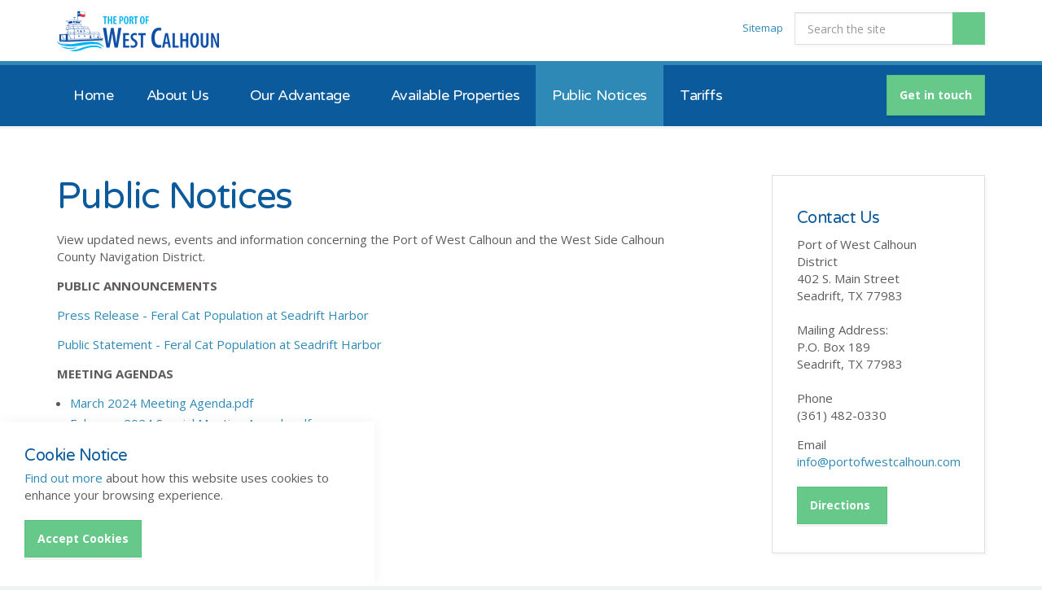

--- FILE ---
content_type: text/html; charset=utf-8
request_url: http://portofwestcalhoun.com/public-notices/
body_size: 23378
content:

<!DOCTYPE html>
<!--[if lt IE 7 ]> <html lang="en" class="no-js ie6"> <![endif]-->
<!--[if IE 7 ]>    <html lang="en" class="no-js ie7"> <![endif]-->
<!--[if IE 8 ]>    <html lang="en" class="no-js ie8"> <![endif]-->
<!--[if IE 9 ]>    <html lang="en" class="no-js ie9"> <![endif]-->
<!--[if (gt IE 9)|!(IE)]><!-->
<html lang="en" class="no-js">
<!--<![endif]-->
<head>
    <meta charset="UTF-8">
    <meta name="viewport" content="width=device-width, initial-scale=1, maximum-scale=1, user-scalable=0">
    
    <link rel="canonical" href="http://portofwestcalhoun.com/public-notices/"/>
    <title>Public Notices | Port of West Calhoun | Seadrift, Texas</title>
    <meta name="description" content="">
	<meta property="og:type" content="website">
    <meta property="og:title" content="Public Notices | Port of West Calhoun | Seadrift, Texas" />
    <meta property="og:image" content="http://portofwestcalhoun.com/media/1034/opening-graphic.png" />
    <meta property="og:url" content="http://portofwestcalhoun.com/public-notices/" />
    <meta property="og:description" content="" />
    <meta property="og:site_name" content="Port of West Calhoun" />


    <!-- WEB FONT -->
	<link href="//fonts.googleapis.com/css?family=Open+Sans:400,400i,700,700i|Varela+Round&amp;subset=latin-ext" rel="stylesheet" media="none" onload="this.media='all';">
    <link href="//maxcdn.bootstrapcdn.com/font-awesome/4.3.0/css/font-awesome.min.css" rel="stylesheet" media="none" onload="this.media='all';">
    <link href="//code.ionicframework.com/ionicons/2.0.1/css/ionicons.min.css" rel="stylesheet" media="none" onload="this.media='all';">

    <!-- STYLESHEETS -->
    <link rel="stylesheet" href="//maxcdn.bootstrapcdn.com/bootstrap/3.3.7/css/bootstrap.min.css" integrity="sha384-BVYiiSIFeK1dGmJRAkycuHAHRg32OmUcww7on3RYdg4Va+PmSTsz/K68vbdEjh4u" crossorigin="anonymous">
    
    <!-- COMPILED STYLESHEETS -->
    <link rel="stylesheet" href="/css/usn-global.min.css" />

    <!-- INTERNAL STYLES -->
        <style>
        header #logo {
	        width: 199px; 
            height: 50px;
	    }

        header #logo a {
            width: 199px;
            height: 50px;
            background-image: url('/media/1033/logo.png?width=199&amp;height=50');
            background-repeat:no-repeat; background-position:center;
        }

        @media only screen and (-webkit-min-device-pixel-ratio : 1.5), only screen and (min-device-pixel-ratio : 1.5), only screen and (-webkit-min-device-pixel-ratio : 2), only screen and (min-device-pixel-ratio : 2) {
            header #logo a {
                background-image: url('/media/1033/logo.png');
                background-size: 199px 50px;
            }
        }
    </style>


    <!--[if IE]>
    <link rel="stylesheet" href="~/css/ie.css">
    <![endif]-->

    <!-- SCRIPTS -->
    <script src="//code.jquery.com/jquery-2.2.2.min.js" integrity="sha256-36cp2Co+/62rEAAYHLmRCPIych47CvdM+uTBJwSzWjI=" crossorigin="anonymous"></script>
    <script src="//cdnjs.cloudflare.com/ajax/libs/modernizr/2.8.3/modernizr.min.js"></script>
    <script src="//maxcdn.bootstrapcdn.com/bootstrap/3.3.7/js/bootstrap.min.js" integrity="sha384-Tc5IQib027qvyjSMfHjOMaLkfuWVxZxUPnCJA7l2mCWNIpG9mGCD8wGNIcPD7Txa" crossorigin="anonymous"></script>
    <script src="//cdnjs.cloudflare.com/ajax/libs/jquery-validate/1.15.0/jquery.validate.min.js"></script>
    <script src="//cdnjs.cloudflare.com/ajax/libs/jquery-validation-unobtrusive/3.2.6/jquery.validate.unobtrusive.min.js"></script>

    <script src="/scripts/plugins.js"></script>
    <script src="/scripts/application.js"></script>
    <script src="/scripts/jquery.unobtrusive-ajax.min.js"></script>

    <!-- ICONS -->
            <link rel="shortcut icon" href="/media/1032/favicon.png?width=32&height=32" type="image/png">
        <link rel="apple-touch-icon" sizes="57x57" href="/media/1032/favicon.png?width=57&height=57">
        <link rel="apple-touch-icon" sizes="60x60" href="/media/1032/favicon.png?width=60&height=60">
        <link rel="apple-touch-icon" sizes="72x72" href="/media/1032/favicon.png?width=72&height=72">
        <link rel="apple-touch-icon" sizes="76x76" href="/media/1032/favicon.png?width=76&height=76">
        <link rel="apple-touch-icon" sizes="114x114" href="/media/1032/favicon.png?width=114&height=114">
        <link rel="apple-touch-icon" sizes="120x120" href="/media/1032/favicon.png?width=120&height=120">
        <link rel="apple-touch-icon" sizes="144x144" href="/media/1032/favicon.png?width=144&height=144">
        <link rel="apple-touch-icon" sizes="152x152" href="/media/1032/favicon.png?width=152&height=152">
        <link rel="apple-touch-icon" sizes="180x180" href="/media/1032/favicon.png?width=180&height=180">
        <link rel="icon" type="image/png" href="/media/1032/favicon.png?width=16&height=16" sizes="16x16">
        <link rel="icon" type="image/png" href="/media/1032/favicon.png?width=32&height=32" sizes="32x32">
        <link rel="icon" type="image/png" href="/media/1032/favicon.png?width=96&height=96" sizes="96x96">
        <link rel="icon" type="image/png" href="/media/1032/favicon.png?width=192&height=192" sizes="192x192">
        <meta name="msapplication-square70x70logo" content="/media/1032/favicon.png?width=70&height=70" />
        <meta name="msapplication-square150x150logo" content="/media/1032/favicon.png?width=150&height=150" />
        <meta name="msapplication-wide310x150logo" content="/media/1032/favicon.png?width=310&height=150" />
        <meta name="msapplication-square310x310logo" content="/media/1032/favicon.png?width=310&height=310" />


    
    
    
<script>var exdays = 365;</script>


    


</head>
<body 


     class="standard-page   "
>
    
    <a class="skip-to-content sr-only" href="#content">Skip to the content</a>
    <!-- SITE -->
    <div id="site">
        <!-- HEADER -->
        <header>
            <div class="container">
				<!-- ROW -->
                <div class="row">
                    <!-- LOGO -->
                        <div id="logo" ><a href="/">Port of West Calhoun</a></div>


                    <!--// LOGO -->
                    <!-- EXPAND -->
                    <a class="expand"><span>Menu</span></a>
                    <!--// EXPAND -->
                    <!-- NAVIGATION -->
                    <div class="navigation">

                        <!-- REVEAL -->
                        <div class="reveal">
	
                            	
        <nav class="cta-link"><a class="btn c1-bg c5-text" href="/contact/"  >Get in touch</a></nav>


                            
        <nav class="main">
            <ul>
                        <li >
                            <span >
                                <a href="/"  >
                                    Home
                                </a>
                            </span>
                        </li>
                        <li  class="has-child ">
                            <span >
                                <a href="/about-us/"  >
                                    About Us
                                </a>
                                    <i class="ion-chevron-down"></i>
                            </span>
    <ul>
            <li >
                <span >
                    <a href="/about-us/our-board/">
Our Board                    </a>
                </span>
            </li>
            <li >
                <span >
                    <a href="/about-us/community-partnerships/">
Community Partnerships                    </a>
                </span>
            </li>
    </ul>
                        </li>
                        <li  class="has-child ">
                            <span >
                                <a href="/our-advantage/"  >
                                    Our Advantage
                                </a>
                                    <i class="ion-chevron-down"></i>
                            </span>
    <ul>
            <li >
                <span >
                    <a href="/our-advantage/seadrift-harbor/">
Seadrift Harbor                    </a>
                </span>
            </li>
            <li >
                <span >
                    <a href="/our-advantage/long-mott-harbor/">
Long Mott Harbor                    </a>
                </span>
            </li>
            <li >
                <span >
                    <a href="/our-advantage/locational-advantage/">
Locational Advantage                    </a>
                </span>
            </li>
    </ul>
                        </li>
                        <li >
                            <span >
                                <a href="/available-properties/"  >
                                    Available Properties
                                </a>
                            </span>
                        </li>
                        <li >
                            <span  class="active">
                                <a href="/public-notices/"  >
                                    Public Notices
                                </a>
                            </span>
                        </li>
                        <li >
                            <span >
                                <a href="/tariffs/"  >
                                    Tariffs
                                </a>
                            </span>
                        </li>
            </ul>
        </nav>




                            	<div class="site-search">
        <form role="search" action="/search-results/" method="get" name="searchForm">
            <fieldset>
                <div class="form-group">
                    <label class="control-label hidden" for="search_field">Search the site</label>
                    <input type="text" class="form-control" id="search_field" name="search_field" placeholder="Search the site">
                </div>
                <button type="submit" class="btn c1-bg c5-text"><i class="ion-ios-search-strong"></i></button>
            </fieldset>
        </form>
	</div>



                            	
    <nav class="top">
        <ul>
                        <li>
                            <a href="/sitemap/"  >Sitemap</a>      
                        </li>

        </ul>                                                            
	</nav> 




                        </div>
                        <!--// REVEAL -->
                    </div>
                    <!--// NAVIGATION -->
                </div>
				<!--// ROW -->
            </div>
        </header>
        <!--// HEADER -->
        
        <div id="content">

            



            






<!-- CONTENT -->
<section class="content">

    <!-- CONTAINER -->
    <div class="container">

        <!-- ROW -->
        <div class="row">

            <!-- CONTENT COL -->
            <div 
 class="left-col col-md-8 col-xs-12">

                        <h1 class="heading main">Public Notices</h1>



                <!-- IMAGE -->
                


                <!--// IMAGE -->

                <p>View updated news, events and information concerning the Port of West Calhoun and the West Side Calhoun County Navigation District.</p>
<p><strong>PUBLIC ANNOUNCEMENTS</strong></p>
<p><a rel="noopener" data-udi="umb://media/b2c2bd7b92df41bda3366024789dbfd6" href="/media/1182/wsccnd_pressrelease_25march2024_feralcat.pdf" target="_blank" title="WSCCND Pressrelease 25March2024 Feralcat">Press Release - Feral Cat Population at Seadrift Harbor</a></p>
<p><a rel="noopener" data-udi="umb://media/00bedc1d631b42aeb268797593f8b425" href="/media/1183/wsccnd_feralcat_publicstatement_26march2024.pdf" target="_blank" title="WSCCND FERALCAT PUBLICSTATEMENT 26MARCH2024">Public Statement - Feral Cat Population at Seadrift Harbor</a></p>
<p><strong>MEETING AGENDAS</strong></p>
<ul>
<li><a rel="noopener" data-udi="umb://media/f4904d24c00b4cbdbe943733ad5afaa7" href="/media/1181/wsccnd_agenda_march2024_filed.pdf" target="_blank" title="WSCCND Agenda March2024 Filed">March 2024 Meeting Agenda.pdf</a></li>
<li><a rel="noopener" data-udi="umb://media/54a6e7db2a8a4796b0af689b7d5ab29c" href="/media/1180/wsccnd_specialmtg_february2024.pdf" target="_blank" title="WSCCND Specialmtg February2024">February 2024 Special Meeting Agenda.pdf</a></li>
<li>February 2024 Meeting Agenda.pdf</li>
<li><a rel="noopener" data-udi="umb://media/0b829762006943c88ea8419faaad6b58" href="/media/1179/wsccnd_jan2024agenda.pdf" target="_blank" title="WSCCND Jan2024agenda">January 2024 Meeting Agenda.pdf</a></li>
</ul>
<p> </p>
<ul>
<li><a data-udi="umb://media/1cd3b219083d4556baaa8566f9becb01" href="/media/1178/wsccnd_agenda_december2023.pdf" title="WSCCND Agenda December2023">December 2023 Meeting Agenda.pdf</a></li>
<li><a rel="noopener" data-udi="umb://media/dd2999750a2747c5b346a750abdf88da" href="/media/1177/wsccnd_november2023agenda.pdf" target="_blank" title="WSCCND November2023agenda">November 2023 Meeting Agenda.pdf</a></li>
<li><a rel="noopener" data-udi="umb://media/d9e2a99abe9143bd88422ec685be0475" href="/media/1176/wsccnd_oct2023agenda_filed.pdf" target="_blank" title="WSCCND Oct2023agenda Filed">October 2023 Meeting Agenda.pdf</a></li>
<li><a rel="noopener" data-udi="umb://media/0d74063adbdd4947a7da69cb8f8e5611" href="/media/1175/wsccnd_sept2023agenda.pdf" target="_blank" title="WSCCND Sept2023agenda">September 2023 Meeting Agenda.pdf</a></li>
<li><a rel="noopener" data-udi="umb://media/372bf85a4fa847cb81b3ed59447611d5" href="/media/1173/wsccnd_august2023agenda.pdf" target="_blank" title="WSCCND August2023agenda">August 2023 Meeting Agenda.pdf</a></li>
<li><a rel="noopener" data-udi="umb://media/10cab660bff8408198b0b719e8ba6622" href="/media/1172/wsccnd_agenda_july2023.pdf" target="_blank" title="WSCCND Agenda July2023 (1)">July 2023 Meeting Agenda.pdf</a></li>
<li><a rel="noopener" data-udi="umb://media/69b15d05a48b4247a58c44cf8dc6f304" href="/media/1170/wsccnd_agenda_july2023_specmtg_poclandclearing.pdf" target="_blank" title="WSCCND Agenda July2023 Specmtg Poclandclearing">July Special Meeting Agenda.pdf</a></li>
<li><a rel="noopener" data-udi="umb://media/0dd1f527a58048f9bda4b172a48d7cd3" href="/media/1169/wsccnd_agenda_june2023.pdf" target="_blank" title="WSCCND Agenda June2023">June 2023 Meeting Agenda.pdf</a></li>
<li><a rel="noopener" data-udi="umb://media/b72e18428bff4e65a0eeabe65a809d54" href="/media/1168/wsccnd_agenda_may2023.pdf" target="_blank" title="WSCCND Agenda May2023">May 2023 Meeting Agenda.pdf</a></li>
<li><a rel="noopener" data-udi="umb://media/f31431c5d11b466583a4c1ac390e5bff" href="/media/1167/wsccnd_april2023-meeting-agendas.pdf" target="_blank" title="WSCCND April2023 Meeting Agendas">April 2023 Meeting Agenda.pdf</a></li>
<li><a rel="noopener" data-udi="umb://media/364b950ffc0344c9a67564130b2d029a" href="/media/1166/wsccnd_agenda_march2023.pdf" target="_blank" title="WSCCND Agenda March2023">March 2023 Meeting Agenda.pdf</a></li>
<li><a rel="noopener" data-udi="umb://media/01acbeffc1484eef83dea7081074f711" href="/media/1165/wsccnd_agenda_february2023.pdf" target="_blank" title="WSCCND Agenda February2023">February 2023 Meeting Agenda.pdf</a></li>
<li><a rel="noopener" data-udi="umb://media/30cc9fea58744e4d84214493b512287d" href="/media/1164/wsccnd_agenda_january2023.pdf" target="_blank" title="WSCCND Agenda January2023">January 2023 Meeting Agenda.pdf</a></li>
<li><a rel="noopener" data-udi="umb://media/bd37f7c21461414c8577cb8abe12b045" href="/media/1163/notice-of-public-meeting-010923.pdf" target="_blank" title="Notice Of Public Meeting 01.09.23">January 9 2023 Planning Meeting.pdf</a></li>
</ul>
<p> </p>
<p> </p>

                

            </div>
            <!--// CONTENT COL -->

            
			<div class="right-col col-lg-3 col-md-4 col-xs-12 pull-right">                                                     

			    <!-- SUB  -->
			    

	
  

			    <!--// SUB -->
			    <!-- PROMO PODS -->
			    
                <div class="swp">


    <div class="item general-pod c5-bg has-borders c6-borders">
        <div class="inner text-left">

                    <p class="heading c3-text">
                    <a class="c3-text" href="https://goo.gl/maps/6N7PiYJ5DUMmZcni8"  title="Link will open in a new window/tab"  target="_blank">
                Contact Us
                    </a>
            </p>

            <div class="info">

            <div class="text base-text"><p>Port of West Calhoun District<br />402 S. Main Street<br />Seadrift, TX 77983<br /><br />Mailing Address:<br />P.O. Box 189<br />Seadrift, TX 77983<br /><br />Phone<br />(361) 482-0330</p>
<p>Email <a href="mailto:info@portofwestcalhoun.com">info@portofwestcalhoun.com</a></p></div>

            <p class="link"><a href="https://goo.gl/maps/6N7PiYJ5DUMmZcni8"  title="Link will open in a new window/tab"  target="_blank" class="btn c1-bg c5-text">Directions<i class="ion-android-open after"></i></a></p>

            </div>
        </div>
    </div>


                </div>


			    <!--// PROMO PODS -->
			</div>



        </div>
        <!--// ROW -->
    
    </div>
    <!--// CONTAINER -->

</section>
<!--// CONTENT -->






 
            



        <section class="content apc cta-strip c1-bg "  id="pos_1429">
            <div class="container">

                <!-- ROW -->
                <div class="row overview text-left">

                    <div class="info col-md-8 col-xs-12">

                            <p class="secondary-heading c5-text os-animation" data-os-animation="fadeInUp" data-os-animation-delay="0.1s">Your first stop on the Gulf Intercoastal Waterway via the Victoria Barge Canal</p>

<p class="heading main c5-text os-animation" data-os-animation="fadeInUp" data-os-animation-delay="0.1s">The Port of West Calhoun</p>
                            <div class="text c5-text os-animation" data-os-animation="fadeInUp" data-os-animation-delay="0.2s">
                                <p>At the Port of West Calhoun we pride ourselves on offering our customers and our community a business model built on traditional Texas values where our word matters and at the end of the day, we all share a sense of pride and accomplishment. We look forward to partnering with you on your business development and transportation projects.</p>
                            </div>


                    </div>

                </div>
                <!--// ROW -->

            </div>
        </section>





            
        </div>    

        <!-- BREADCRUMB -->
        
        <section class="breadcrumb-trail c5-bg">
            <div class="container">

                <!-- ROW -->
                <div class="row">
                    <nav class="col-xs-12">
                        <ol itemscope itemtype="http://schema.org/BreadcrumbList">
                                        <li itemprop="itemListElement" itemscope itemtype="http://schema.org/ListItem"><a href="/" itemscope itemtype="http://schema.org/Thing" itemprop="item"><span itemprop="name">Home</span></a><meta itemprop="position" content="1"/></li>

                                        <li itemprop="itemListElement" itemscope itemtype="http://schema.org/ListItem" class="active"><span itemprop="name">Public Notices</span><meta itemprop="position" content="2" /></li>

                        </ol>

                    </nav>
                </div>
                <!--// ROW -->
            </div>
        </section>

        <!--// BREADCRUMB -->

        <!-- FOOTER -->
        <footer>
            <div class="container">
                <!-- ROW -->
                <div class="row">
                    <div class="col-md-3 col-xs-12">
                        <!-- COMPANY DETAILS -->
                        	
        <div class="company-details">
		    <p class="heading">Port of West Calhoun</p>
	    		    <address>
			    <p>P.O. Box 189<br />Seadrift, TX 77983</p>
<p>402 S. Main Street<br />Seadrift, TX 77983</p>
		    </address>
                    <p>Tel. (361) 482-0330</p>
	                <p>Email. <a href="mailto:info@portofwestcalhoun.com">info@portofwestcalhoun.com</a></p>
	    </div> 

                        <!--// COMPANY DETAILS -->
                    </div>
                    <div class="col-lg-6 col-md-5 col-xs-12">
                        	
        <nav class="quick-links">
	        <p class="heading">Quick links</p>
		            <ul class="row">
                        <li class="col-xs-6">
                            <a href="/contact/"  >Contact</a>
                        </li>
            </ul>
		</nav>

                    </div>
                    <div class="col-md-3 col-xs-12">
                        	

                    </div>
                </div>
                <!--// ROW -->
                <!-- ROW -->
                <div class="row">
                    <div class="col-xs-12">
                        <nav class="footer">
                            <ul>
                                <li class="copyright"><div>&copy; 2025</div></li>
                                	
		    <li>
                <a href="/sitemap/"  >Sitemap</a>                                       
		    </li>

                                <li class="site-credit">
                                    <div>Another amazing site by </div>
                                    <a target="_blank" title="Link will open in a new window/tab" href="http://www.outburstadvertising.com"><span>Outburst Advertising</span></a>
                                </li>
                            </ul>
                        </nav>
                    </div>
                </div>
                <!--// ROW -->
            </div>
        </footer>
        <!--// FOOTER -->
        <!-- BACK TO TOP -->
        <span id="top-link-block">
            <a class="btn c1-bg c5-text" href="#top" onclick="$('html,body').animate({scrollTop:0},'slow');return false;">
                <i class="ion-chevron-up"></i>
            </a>
        </span>
        <!--// BACK TO TOP -->
    </div>
    <!--// SITE -->
    
    
        <!-- COOKIE NOTICE -->
        <div class="cookie-notice c5-bg closed">
            <div class="inner">

                    <p class="heading c3-text">Cookie Notice</p>

                    <div class="text base-text">
                        <p><a data-udi="umb://document/d94cd0916e7d41dcbc3517741cc2bdae" href="#" title="Privacy Policy">Find out more</a> about how this website uses cookies to enhance your browsing experience.</p>
                    </div>
                <p class="link"><a class="btn c1-bg c5-text accept-cookies" href="#">Accept Cookies</a></p>
            </div>
        </div>
        <!--// COOKIE NOTICE -->


    

    
    
    
</body>
</html>